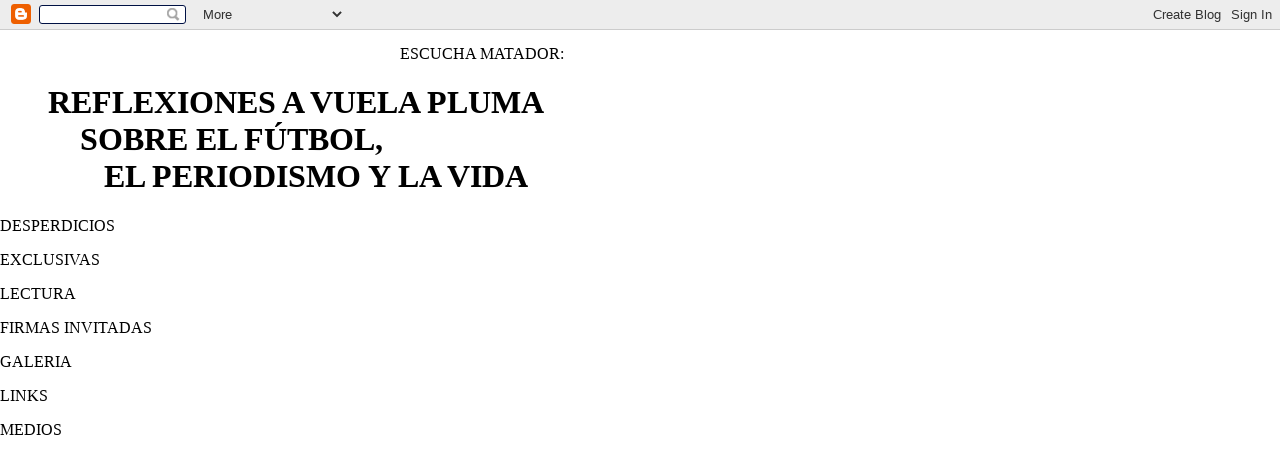

--- FILE ---
content_type: text/html; charset=UTF-8
request_url: http://matador.elconfidencial.com/2005/12/los-cuatro-ayudantes-de-luxemburgo.html
body_size: 16782
content:
<!DOCTYPE html PUBLIC "-//W3C//DTD XHTML 1.0 Transitional//EN" "http://www.w3.org/TR/xhtml1/DTD/xhtml1-transitional.dtd">
<html xmlns="http://www.w3.org/1999/xhtml" xml:lang="en" lang="en">
<head>
<meta name="resource-type" content="document">
<meta name="MSSmartTagsPreventParsing" content="true" />
<meta name="generator" content="Blogger">
<meta name="DC.title" content="MaTA-dor" />
<meta name="description" content="Reflexiones a vuela pluma sobre el futbol, el periodismo y la vida">
<meta name="keywords" content="mata-dor, matallanas, judas, periodismo, prensa, diarios, deportivos, blog, deporte, futbol, liga, lfp, champions, uefa, balon, atletico, madrid, barcelona, torres">
<meta name="robots" content="ALL">
<meta name="copyright" content="Matallanas">
<meta name="author" content="Matallanas">
<meta http-equiv="content-language" content="es" />
<meta name="robots" content="INDEX, FOLLOW">

<meta name="verify-v1" content="adAdWNuAqF1fbmlQmOzjXjaoNuDcCTSjKHxAxD8jtIU=" />

<title>MaTA-dor: Los cuatro ayudantes de Luxemburgo arreglaron hoy su finiquito; Luxe aún no</title>
  
<LINK href="http://www.caneiro.org/images/iconMATA.gif" 
type=image/png rel="shortcut icon">
<script type="text/javascript">(function() { (function(){function b(g){this.t={};this.tick=function(h,m,f){var n=f!=void 0?f:(new Date).getTime();this.t[h]=[n,m];if(f==void 0)try{window.console.timeStamp("CSI/"+h)}catch(q){}};this.getStartTickTime=function(){return this.t.start[0]};this.tick("start",null,g)}var a;if(window.performance)var e=(a=window.performance.timing)&&a.responseStart;var p=e>0?new b(e):new b;window.jstiming={Timer:b,load:p};if(a){var c=a.navigationStart;c>0&&e>=c&&(window.jstiming.srt=e-c)}if(a){var d=window.jstiming.load;
c>0&&e>=c&&(d.tick("_wtsrt",void 0,c),d.tick("wtsrt_","_wtsrt",e),d.tick("tbsd_","wtsrt_"))}try{a=null,window.chrome&&window.chrome.csi&&(a=Math.floor(window.chrome.csi().pageT),d&&c>0&&(d.tick("_tbnd",void 0,window.chrome.csi().startE),d.tick("tbnd_","_tbnd",c))),a==null&&window.gtbExternal&&(a=window.gtbExternal.pageT()),a==null&&window.external&&(a=window.external.pageT,d&&c>0&&(d.tick("_tbnd",void 0,window.external.startE),d.tick("tbnd_","_tbnd",c))),a&&(window.jstiming.pt=a)}catch(g){}})();window.tickAboveFold=function(b){var a=0;if(b.offsetParent){do a+=b.offsetTop;while(b=b.offsetParent)}b=a;b<=750&&window.jstiming.load.tick("aft")};var k=!1;function l(){k||(k=!0,window.jstiming.load.tick("firstScrollTime"))}window.addEventListener?window.addEventListener("scroll",l,!1):window.attachEvent("onscroll",l);
 })();</script><script type="text/javascript">function a(){var b=window.location.href,c=b.split("?");switch(c.length){case 1:return b+"?m=1";case 2:return c[1].search("(^|&)m=")>=0?null:b+"&m=1";default:return null}}var d=navigator.userAgent;if(d.indexOf("Mobile")!=-1&&d.indexOf("WebKit")!=-1&&d.indexOf("iPad")==-1||d.indexOf("Opera Mini")!=-1||d.indexOf("IEMobile")!=-1){var e=a();e&&window.location.replace(e)};
</script><meta http-equiv="Content-Type" content="text/html; charset=UTF-8" />
<meta name="generator" content="Blogger" />
<link rel="icon" type="image/vnd.microsoft.icon" href="https://www.blogger.com/favicon.ico"/>
<link rel="alternate" type="application/atom+xml" title="MaTA-dor - Atom" href="http://matador.elconfidencial.com/feeds/posts/default" />
<link rel="alternate" type="application/rss+xml" title="MaTA-dor - RSS" href="http://matador.elconfidencial.com/feeds/posts/default?alt=rss" />
<link rel="service.post" type="application/atom+xml" title="MaTA-dor - Atom" href="https://www.blogger.com/feeds/18534975/posts/default" />
<link rel="alternate" type="application/atom+xml" title="MaTA-dor - Atom" href="http://matador.elconfidencial.com/feeds/113399466216085263/comments/default" />
<link rel="stylesheet" type="text/css" href="https://www.blogger.com/static/v1/v-css/1601750677-blog_controls.css"/>
<link rel="stylesheet" type="text/css" href="https://www.blogger.com/dyn-css/authorization.css?targetBlogID=18534975&zx=169e0d45-8c40-4a56-9b14-f01f2125f099"/>


<link rel="stylesheet" type="text/css" href="http://www.caneiro.org/matador.css">

<!--
-----------------------------------------------
Blogger Template Style
Name:     MaTA-dor
Designer: Carlos Caneiro
Date:     20 Jul 2006
------------------------------------------------->


<script type="text/javascript">

<!-- Menus MaTA-dor -->
window.onload=muestra;
function muestra(id) {
var d = document.getElementById(id);
	for (var i = 1; i<=22; i++) {
		if (document.getElementById('menumata'+i)) {document.getElementById('menumata'+i).style.display='none';}
	}
if (d) {d.style.display='block';}
}

</script>


<meta name='google-adsense-platform-account' content='ca-host-pub-1556223355139109'/>
<meta name='google-adsense-platform-domain' content='blogspot.com'/>
<!-- --><style type="text/css">@import url(https://www.blogger.com/static/v1/v-css/navbar/3334278262-classic.css);
div.b-mobile {display:none;}
</style>

</head>

<body><script type="text/javascript">
    function setAttributeOnload(object, attribute, val) {
      if(window.addEventListener) {
        window.addEventListener('load',
          function(){ object[attribute] = val; }, false);
      } else {
        window.attachEvent('onload', function(){ object[attribute] = val; });
      }
    }
  </script>
<div id="navbar-iframe-container"></div>
<script type="text/javascript" src="https://apis.google.com/js/platform.js"></script>
<script type="text/javascript">
      gapi.load("gapi.iframes:gapi.iframes.style.bubble", function() {
        if (gapi.iframes && gapi.iframes.getContext) {
          gapi.iframes.getContext().openChild({
              url: 'https://www.blogger.com/navbar/18534975?origin\x3dhttp://matador.elconfidencial.com',
              where: document.getElementById("navbar-iframe-container"),
              id: "navbar-iframe"
          });
        }
      });
    </script>

<div id="wrap"> <!-- Principio bloque #wrap - for centering -->

<div id="inner-wrap"> <!-- Principio bloque #inner-wrap -->

<!-- Principio bloque Cabecera -->
<div id="blog-precabecera">
</div>
<div id="blog-cabecera">
<!-- Gracias a Dew por su fantastico reproductor mp3 -->
	
	<span class="post-posdata" style="margin-left:400px; line-height:9px">ESCUCHA MATADOR:</span>
		<object type="application/x-shockwave-flash"
		style="margin-left:0px; margin-top:5px"
        data="http://www.caneiro.org/media/dewplayer.swf?son=http://www.caneiro.org/media/El_Matador_original.mp3"
        width="200" height="20">
		<param name="wmode" value="transparent" />
        <param name="movie"
        value="http://www.caneiro.org/media/dewplayer.swf?son=http://www.caneiro.org/media/El_Matador_original.mp3" />
    </object>

  <h1>&nbsp;&nbsp;&nbsp;&nbsp;&nbsp;&nbsp;REFLEXIONES A VUELA PLUMA<br />
	&nbsp;&nbsp;&nbsp;&nbsp;&nbsp;&nbsp;&nbsp;&nbsp;&nbsp;&nbsp;SOBRE EL F&Uacute;TBOL,<br />
	&nbsp;&nbsp;&nbsp;&nbsp;&nbsp;&nbsp;&nbsp;&nbsp;&nbsp;&nbsp;&nbsp;&nbsp;&nbsp;EL PERIODISMO Y LA VIDA</h1>
</div>
<!-- Fin de #Cabecera -->

<!-- Principio bloque Menu Principal -->

<div id="menuPrincipal">
<div id="menuSUP">
	<dl>			
		<dt onmouseover="javascript:muestra('menumata11');">DESPERDICIOS</dt>
			<dd id="menumata11" onmouseover="javascript:muestra('menumata11');" onmouseout="javascript:muestra('');" name="menumata11">
				<ul><!-- BLOQUE 1 -->
	        <li><a href="http://mata-dor.blogspot.com/2008/02/dubai-qu-guay.html">Dubai, ¡qué guay!</a></li>
                 <li><a href="http://mata-dor.blogspot.com/2008/02/los-desperdicios-por-kiko-narvez.html">Los Desperdicios (Por Kiko Narváez)</a></li>
                 <li><a href="http://matador.elconfidencial.com/2008/10/vuelven-los-desperdicios.html">Vuelven Los Desperdicios</a></li>
                 <li><a href="http://matador.elconfidencial.com/2008/10/ganando-dos-domingos-seguidos.html">Ganando dos domingos seguidos</a></li>
                 <li><a href="http://matador.elconfidencial.com/2008/10/el-crucero-de-pel.html">¡Pelé ficha por Los Desperdicios!</a></li>
                 <li><a href="http://matador.elconfidencial.com/2008/10/crniquita-tarda-de-un-nuevo-triunfo.html">Croniquita tardía de un nuevo triunfo</a></li>
                 <li><a href="http://matador.elconfidencial.com/2008/11/desperdicios-haciendo-honor-su-nombre.html">Desperdicios: haciendo honor a su nombre</a></li>
                 <li><a href="http://matador.elconfidencial.com/2008/11/no-hay-quinto-malo_17.html">¡¡¡No hay quinto malo!!!</a></li>
                 <li><a href="http://matador.elconfidencial.com/2008/11/cholo-simeone-ficha-por-los.html">Cholo Simeone ficha por... ¡Los Desperdicios!</a></li>
                  <li><a href="http://matador.elconfidencial.com/2008/11/los-desperdicios-en-marruecos.html">Los Desperdicios en Marruecos</a></li>
                 <li><a href="http://matador.elconfidencial.com/2008/11/desperdicios-pinchazo-inesperado.html">Desperdicios: Pinchazo inesperado</a></li>
                 <li><a href="http://matador.elconfidencial.com/2008/12/desperdicios-suma-y-sigue.html">Desperdicios suma y sigue</a></li>
                 <li><a href="http://matador.elconfidencial.com/2008/12/dos-goles-del-risitas-dan-una-nueva.html">Dos goles del Risitas dan una nueva victoria a Los Desperdicios</a></li>
                 <li><a href="http://matador.elconfidencial.com/2008/12/desperdicios-nuevo-triunfo-con-marcial.html">Desperdicios: Nuevo triunfo con Marcial en figura</a></li>
                 <li><a href="http://matador.elconfidencial.com/2008/12/dani-martn-ficha-por-los-desperdicios.html">Dani Martín ficha por Los Desperdicios</a></li>
                 <li><a href="http://matador.elconfidencial.com/2008/12/fernando-torres-vuelve-espaa.html">¡¡¡Fernando Torres vuelve a España!!!</a></li>
                 </ul>

		 <ul style="margin-left:8px"><!-- BLOQUE 2 -->
                 
                 <li><a href="http://matador.elconfidencial.com/2009/01/desperdicios-campeones.html">¡¡¡Desperdicios campeones!!!</a></li>
                 <li><a href="http://matador.elconfidencial.com/2009/01/desperdicios-cmo-sobrevivir-sin-el-teja.html">Desperdicios: cómo sobrevivir sin el Teja</a></li>
                 <li><a href="http://matador.elconfidencial.com/2009/02/el-aniversario-de-kiko-y-el-curioso.html">El aniversario de Kiko, el curioso caso de Teja Button y los flecos de Cristiano Ronaldo</a></li>
                 <li><a href="http://matador.elconfidencial.com/2009/02/las-victorias-minimas-de-los.html"> Las victorias mínimas de Los Desperdicios y el espíritu del Doblete</a></li>
                 <li><a href="http://matador.elconfidencial.com/2009/02/juni-calafat-hat-trick-mas-uno-las.html"> Juni Calafat: 'hat trick más uno', las porterías gigantes de Casillas en el anuncio de Mahou y nuevo triunfo de Los Desperdicios</a></li>
                 <li><a href="http://matador.elconfidencial.com/2009/03/orden-intensidad-y-victoria.html">Orden, intensidad y victoria</a></li>
                 <li><a href="http://matador.elconfidencial.com/2009/03/rodri-del-huesca-ficha-por-los.html">Rodri, del Huesca, ficha por Los Desperdicios</a></li>
                 <li><a href="http://matador.elconfidencial.com/2009/03/dani-recupero-el-gol-y-bustamante.html">Dani recuperó el gol y Bustamante reapareció en un nuevo triunfo liderado por Kiko y Mena</a></li>
                 <li><a href="http://matador.elconfidencial.com/2009/03/el-overbooking-en-la-convocatoria-el.html">El overbooking en la convocatoria, el espíritu amateur y el retorno de Bustamante</a></li>
                 <li><a href="http://matador.elconfidencial.com/2009/03/la-sabiduria-de-pedro-bounty-se.html">La sabiduría de Pedro Bounty se transformó en una 'manita'</a></li>
                 <li><a href="http://matador.elconfidencial.com/2009/03/llega-el-canguelo-en-los-desperdicios.html">¿Llega el canguelo a Los Desperdicios?</a></li>
                 <li><a href="http://matador.elconfidencial.com/2009/04/ae-dosa-que-bonito-es-badalona.html">A. E. DOSA: ¡Qué bonito es Badalona! (Crónica del viaje a Badalona)</a></li>
                 </ul>
				
	         <ul style="margin-left:8px"><!-- BLOQUE 3 -->
                 <li><a href="http://matador.elconfidencial.com/2009/04/la-pegada-de-rober-la-magia-de-juni-y.html">La pegada de Rober, la magia de Juni y las gambetas de Busta mantienen a Los Despercios invictos</a></li>
                 <li><a href="http://matador.elconfidencial.com/2009/04/molina-ficha-por-los-desperdicios.html">Molina ficha por Los Desperdicios</a></li>
                 <li><a href="http://matador.elconfidencial.com/2009/04/campeones-campeones-oe-oe-oe_27.html">¡¡¡Campeones, campeones, oe, oe, oe!!!</a></li>
                 <li><a href="http://matador.elconfidencial.com/2009/05/ni-prision-break-ni-evasion-o-victoria_10.html">Ni 'Prisión Break' ni 'Evasión o Victoria'</a></li>
                 <li><a href="http://matador.elconfidencial.com/2009/05/cura-de-humildad-y-pantagruelico-asado.html">Cura de humildad y pantagruélico asado</a></li>
                 <li><a href="http://matador.elconfidencial.com/2009/05/despercios-arrancan-con-caraja-su.html">Despercios arrancan con caraja su singladura en la Champions</a></li>
                 <li><a href="http://matador.elconfidencial.com/2009/05/el-galactico-tapado-de-florentino.html">El galáctico tapado de Florentino (¡Quiere fichar a Bustamante!)</a></li>
                 <li><a href="http://matador.elconfidencial.com/2009/05/acariciando-la-champions.html">Acariciando la Champions</a></li>
                 <li><a href="http://matador.elconfidencial.com/2009/06/campeonamos-en-champions-y-tripleta-de.html">Campeonamos en Champions y... ¡Tripleta de los Desperdicios!</a></li>
                 <li><a href="http://matador.elconfidencial.com/2009/06/nuevas-inquilinas-para-la-sala-de.html">Nuevas inquilinas para la sala de trofeos </a></li>
                <li><a href="http://matador.elconfidencial.com/2009/06/los-desperdicios-campeones-de-espana-de.html">Los Desperdicios, campeones de España de Fútbol 7 </a></li>
                <li><a href="http://matador.elconfidencial.com/2009/08/pepe-reina-firma-por-los-desperdicios.html">Pepe Reina firma por Los Desperdicios</a></li>
                <li><a href="http://matador.elconfidencial.com/2009/07/david-bustamante-da-un-saludo-los.html">David Bustamante da un saludo a Los Desperdicios</a></li>
                <li><a href="http://matador.elconfidencial.com/2009/08/michel-nuevo-manager-de-los.html">Michel, nuevo manager de Los Desperdicios</a></li>
                <li><a href="http://matador.elconfidencial.com/2009/09/desperdicios-se-comio-la-naranja.html">Desperdicios se comió a La Naranja</a></li>
                 <li><a href="http://matador.elconfidencial.com/2009/09/los-desperdicios-inauguran-un-campo-de.html">Los Desperdicios inauguran un campo de fútbol en Espartales</a></li>
                  <li><a href="http://matador.elconfidencial.com/2009/10/la-cogida-del-teja-la-foto-desperdicio.html">La cogida del Teja, la foto-desperdicio, el gol de la victoria de Pipi y la Copa del Mundo </a></li>
                 <li><a href="http://matador.elconfidencial.com/2009/10/kiko-llego-al-rescate.html">Kiko llegó al rescate </a></li>
                 <li><a href="http://matador.elconfidencial.com/2009/10/abellan-kiko-bustamante-y-los-toros-de.html">Abellán, Kiko, Bustamante y Los Toros de Guisando </a></li>
                 <li><a href="http://matador.elconfidencial.com/2009/10/bustadependencia.html">Bustadependencia </a></li>
                 <li><a href="http://matador.elconfidencial.com/2009/11/dani-martin-renueva-con-los.html">Dani Martín renueva con Los Desperdicios</a></li>
                 <li><a href="http://matador.elconfidencial.com/2009/11/volver-disfrutar.html">Volver a disfrutar... </a></li>
                 <li><a href="http://matador.elconfidencial.com/2009/11/dani-al-pie-al-pie.html">"Dani, al pie... ¡al pie!</a></li>
                 <li><a href="http://matador.elconfidencial.com/2009/11/desde-que-se-inventaron-las-excusas-se.html">Desde que se inventaron las excusas, se acabaron los errores </a></li>
                 <li><a href="http://matador.elconfidencial.com/2009/11/atado-leo-tattoo-y-la-ricarda-nueva.html">Atado Leo Tattoo y La Ricarda, nueva sede social culinaria </a></li>
                 <li><a href="http://matador.elconfidencial.com/2009/11/sara-carbonero-nueva-dircom-de-los.html">Sara Carbonero, nueva DirCom de Los Desperdicios </a></li>
                 <li><a href="http://matador.elconfidencial.com/2009/11/de-la-solidaridad-de-malayaka-house-al.html">De la solidaridad de Malayaka House al gran estado de forma del Teja </a></li>
                 <li><a href="http://matador.elconfidencial.com/2009/12/fernando-torres-amplia-contrato-con-los.html">Fernando Torres amplia contrato con Los Desperdicios </a></li>
                 <li><a href="http://matador.elconfidencial.com/2009/12/un-empate-que-nos-complica-el-apertura.html">Un empate que nos complica el Apertura</a></li>
                 <li><a href="http://matador.elconfidencial.com/2009/12/una-victoria-de-regalo-de-cumpleanos.html">Una victoria de regalo de cumpleaños que nos da opciones para campeonar de nuevo </a></li>
                 <li><a href="http://matador.elconfidencial.com/2009/12/cena-navidena-de-los-desperdicios.html">Cena navideña de Los Desperdicios</a></li>
                 <li><a href="http://matador.elconfidencial.com/2010/01/los-desperdicios-bajamos-la-mina.html">Los Desperdicios bajamos a La Mina</a></li>
                 <li><a href="http://matador.elconfidencial.com/2010/01/campeones-del-apertura-2010.html">¡Campeones del Apertura 2010!</a></li>
                 <li><a href="http://matador.elconfidencial.com/2010/01/cristiano-ronaldo-se-refugia-en-los.html">Cristiano Ronaldo ficha por Los Desperdicios</a></li>
                 <li><a href="http://matador.elconfidencial.com/2010/01/marci-y-dani-lideran-una-goleada.html">Marci y Dani lideran una goleada trabajada</a></li>
                 <li><a href="http://matador.elconfidencial.com/2010/02/los-desperdicios-se-van-por-el-sumidero.html">Los Desperdicios se van por el sumidero </a></li>
                 <li><a href="http://matador.elconfidencial.com/2010/02/gol-decisivo-de-bustamante-y-doblete-de.html">Gol decisivo de Bustamante y Doblete de Kiko en otro trabajado triunfo </a></li>
                <li><a href="http://matador.elconfidencial.com/2010/02/del-calabobos-pachin-matador.html">Del calabobos a 'Pachin' Matador</a></li>
                 <li><a href="http://matador.elconfidencial.com/2010/02/de-la-fiesta-de-los-molinos-un-agonico.html">De la fiesta de Los Molinos a un agónico y ramplón empate</a></li>
                 <li><a href="http://matador.elconfidencial.com/2010/03/supergonzalito-puede-con-todo.html">SuperGonzalito puede con todo</a></li>
                 <li><a href="http://matador.elconfidencial.com/2010/03/los-desperdicios-viajan-abu-dhabi-como.html">Los Desperdicios viajan a Abu Dhabi como Combinado Nacional</a></li>
                 <li><a href="http://matador.elconfidencial.com/2010/03/de-madrid-abu-dhabi-con-magia-en.html">De Madrid a Abu Dhabi, con magia en Estambul</a></li>
                 <li><a href="http://matador.elconfidencial.com/2010/03/que-lejos-estamos-del-exito.html">"¡Que lejos estamos del éxito!"</a></li>
                 <li><a href="http://matador.elconfidencial.com/2010/03/de-la-presencia-de-torres-al-nudo-de-la.html">De la presencia de Torres al nudo de la corbata</a></li>
                 <li><a href="http://matador.elconfidencial.com/2010/03/momento-conferenciantes.html">Momento conferenciantes</a></li>
                 <li><a href="http://matador.elconfidencial.com/2010/03/la-pizarra-del-mono-los-50-mil-y-el_17.html">La pizarra del Mono, los 50 mil y el rezo</a></li>
                 <li><a href="http://matador.elconfidencial.com/2010/03/paunovic-llego-vio-y-vencio-y-el-labi.html">Paunovic llegó, vio y venció</a></li>
                 <li><a href="http://matador.elconfidencial.com/2010/04/una-goleada-de-arte-jerezano.html">Una goleada de arte jerezano</a></li>
                 <li><a href="http://matador.elconfidencial.com/2010/04/goleando-bajo-la-lluvia-del-gol-de-dani.html">Goleando bajo la lluvia: del gol de Dani al retorno de Dani Guzmán</a></li>
                 <li><a href="http://matador.elconfidencial.com/2010/04/de-ganar-no-se-cansa-nadie-desperdicios.html">De ganar no se cansa nadie: Desperdicios Campeones del Torneo Clausura 2010</a></li>
                 <li><a href="http://matador.elconfidencial.com/2010/05/dani-recupera-el-gol-en-la-champions.html">Dani recupera el gol en la Champions</a></li>
                 <li><a href="http://matador.elconfidencial.com/2010/05/los-desperdicios-de-la-solidaridad-con.html">Los Desperdicios: de la solidaridad con la AVT a las semifinales de Champions </a></li>
                 <li><a href="http://matador.elconfidencial.com/2010/05/busta-nos-da-el-pase-cuartos-de-la.html">Busta nos da el pase a cuartos de la Champions</a></li>
                  <li><a href="http://matador.elconfidencial.com/2010/05/mas-desperdicios-que-nunca.html">Más Desperdicios que nunca... </a></li>
                 

                 </ul>
		  </dd>
	</dl>
	
	<dl>			
		<dt onmouseover="javascript:muestra('menumata12');">EXCLUSIVAS</dt>
			<dd id="menumata12" onmouseover="javascript:muestra('menumata12');" onmouseout="javascript:muestra('');">
			        <ul><!-- BLOQUE 1 -->
				<li><a href="http://mata-dor.blogspot.com/2006/04/galera-detalles-del-vestuario-del.html">Los vestuarios de San Siro</a></li>
				<li><a href="http://mata-dor.blogspot.com/2006/04/las-tres-nuevas-camisetas-del-real.html">Las 3 nuevas camisetas del Madrid 06/07</a></li>
				<li><a href="http://mata-dor.blogspot.com/2006/03/exclusiva-la-primera-y-la-segunda.html">Primera y segunda equipación del ATletico 06/07</a></li>
				<li><a href="http://mata-dor.blogspot.com/2006/03/la-nueva-camiseta-adidas-del-real.html">La camiseta del Madrid llevará 'Mejor club del Siglo XX'</a></li>
				<li><a href="http://mata-dor.blogspot.com/2006/05/la-nueva-equipacin-nike-del-barcelona.html">La nueva equipación del Barça 06/07</a></li>
				<li><a href="http://mata-dor.blogspot.com/2006/06/descubrimos-las-equipaciones-nike-del.html">Nuevas equipaciones Valencia 06/07</a></li>
                                <li><a href="http://mata-dor.blogspot.com/2007/03/la-nueva-equipacin-del-atltico-de.html">Equipación Atlético de Madrid 07/08</a></li> 
				<li><a href="http://www.elconfidencial.com/cache/2007/06/11/43_gazprom_haier_apuesta_madrid.html">Bwin ganó a Gazprom y Haier la apuesta por el Madrid</a></li>
                                <li><a href="http://mata-dor.blogspot.com/2007/06/gil-marn-prometi-vender-si-no-hay-uefa.html">Gil Marín ‘prometió’ vender si no hay UEFA</a></li> 
                                <li><a href="http://mata-dor.blogspot.com/2007/07/la-pachanga-de-ramn-caldern-miralles-y.html">La pachanga de Ramón Calderón, Miralles y 'Nanín' en el Santiago Bernabéu </a></li>
                 </ul>               

		 <ul style="margin-left:8px"><!-- BLOQUE 2 -->
                                <li><a href="http://mata-dor.blogspot.com/2008/07/la-banda-sonora-original-de-los.html">La Banda Sonora Original de los campeones de Europa </a></li>
                                <li><a href="http://mata-dor.blogspot.com/2008/08/exclusiva-los-psico-vdeos-que-motivaron.html">Los psico videos que motivaron a los españoles para ganar al Euro2008</a></li>
                                <li><a href="http://mata-dor.blogspot.com/2005/11/abramovich-puso-un-jet-privado-del.html">Abramovich puso un jet a Del Horno</a></li>
				<li><a href="http://mata-dor.blogspot.com/2005/11/joaqun-dej-plantado-mourinho.html">El plantón de Joaquín a Mourinho</a></li>
				<li><a href="http://mata-dor.blogspot.com/2005/11/bianchi-se-queda-sin-crdito-en-la.html">Bianchi, sin crédito en la plantilla</a></li>
				<li><a href="http://mata-dor.blogspot.com/2006/01/panucci-mont-una-de-sus-famosas.html">Panucci celebra la marcha de Cassano</a></li>
				<li><a href="http://mata-dor.blogspot.com/2006/03/maradona-anim-ronaldo-por-telfono-el.html">Maradona animó a Ronaldo por teléfono</a></li>
				<li><a href="http://mata-dor.blogspot.com/2006/03/el-atltico-dio-nike-el-ok-la.html">El Atlético dió el OK a Nike en junio/05</a></li>
				<li><a href="http://mata-dor.blogspot.com/2006/05/ronaldo-pesa-81-kilos-uno-menos-que-en.html">Ronaldo pesa 81 kg, uno menos que en mundial/02</a></li>
	    		<li><a href="http://mata-dor.blogspot.com/2006/08/lopera-cedi-joaqun-al-albacete_25.html">¡¡¡Lopera cedió a Joaquín al Betis!!!</a></li>   
                                  <li><a href="http://matador.elconfidencial.com/2009/10/el-real-madrid-viaja-gratis-total.html">El Real Madrid viaja gratis total</a></li>
                            
                                </ul>
			</dd>
	</dl>
	
	<dl>			
		<dt onmouseover="javascript:muestra('menumata13');">LECTURA</dt>
			<dd id="menumata13" onmouseover="javascript:muestra('menumata13');" onmouseout="javascript:muestra('');">
				<ul><!-- BLOQUE 1 -->
				<li><a href="http://matador.elconfidencial.com/2010/02/leno-y-los-suenos-cumplidos_19.html">... Y se juntaron los Leño!!!</a></li>
                                     <li><a href="http://mata-dor.blogspot.com/2006/01/la-tctica-moderna.html">La táctica moderna por Del Bosque</a></li>
				<li><a href="http://mata-dor.blogspot.com/2005/12/lectura-un-hatajo-de-pobres-diablos.html">Las manchas del leopardo</a></li>
				<li><a href="http://mata-dor.blogspot.com/2005/11/fontanarrosa-predijo-el-milagro.html">Fontanarrosa y el milagro de Maradona</a></li>
				<li><a href="http://mata-dor.blogspot.com/2005/11/lectura-entrevista-vctor-hugo-morales.html">Entrevista a Víctor Hugo Morales</a></li>
				<li><a href="http://mata-dor.blogspot.com/2005/12/lectura-intervi-crisis-del-real-madrid.html">INTERVIÚ. Reportaje a Del Bosque, Camacho, Irureta y Víctor Fdez.</a></li>
				<li><a href="http://mata-dor.blogspot.com/2006/01/lectura-tertulia-con-solari-y-ricardo.html">Tertulia con Solari y Ricardo Darín</a></li>
				<li><a href="http://mata-dor.blogspot.com/2006/01/lectura-entrevista-bianchi.html">Entrevista a Carlos Bianchi</a></li>
				<li><a href="http://mata-dor.blogspot.com/2006/01/lectura-entrevista-jos-ramn-de-la.html">Entrevista a José Ramón de la Morena</a></li>
				<li><a href="http://mata-dor.blogspot.com/2006/01/lectura-entrevista-frank-rijkaard-la.html">Entrevista a Frank Rijkaard</a></li>
				<li><a href="http://mata-dor.blogspot.com/2006/01/lectura-bilardo-su-prehistrico-vdeo-y.html">El prehistórico video de Bilardo y la Virgen de Luján</a></li>
				<li><a href="http://mata-dor.blogspot.com/2006/02/lectura-el-caso-ronaldo.html">El caso Ronaldo</a></li>
				<li><a href="http://mata-dor.blogspot.com/2006/02/lectura-entrevista-jos-antonio-abelln.html">Entrevista a José Antonio Abellán</a></li>
				<li><a href="http://mata-dor.blogspot.com/2006/03/abramovich-el-11-ms-rico-del-mundo.html">Abramovich, el 11 más rico del mundo (Forbes)</a></li>
				<li><a href="http://mata-dor.blogspot.com/2006/04/lectura-entrevista-al-mono-burgos.html">Entrevista al Mono Burgos</a></li>
				<li><a href="http://mata-dor.blogspot.com/2006/04/futbolistas-coste-cero-la-lista-de.html">La lista de jugadores que quedan libres el 30-06-06</a></li>
				<li><a href="http://mata-dor.blogspot.com/2006/04/lectura-entrevista-bernd-schuster-la.html">Entrevista a Bernd Schuster</a></li>
				<li><a href="http://mata-dor.blogspot.com/2006/05/entrevista-di-stfano-25-4-54-csar.html">Entrevista a Di Stéfano. César González-Ruano. 'Las palabras quedan'</a></li>
				</ul>
				
				<ul style="margin-left:8px"><!-- BLOQUE 2 -->				
				<li><a href="http://mata-dor.blogspot.com/2006/05/entrevista-santiago-bernabu-27-6-54.html">Entrevista a Santiago Bernabéu. César González-Ruano. 'Las palabras quedan'</a></li>
				<li><a href="http://mata-dor.blogspot.com/2006/05/sobre-las-guardias-una-de-piratas.html">Las guardias</a></li>
				<li><a href="http://mata-dor.blogspot.com/2006/09/aquella-semana-santa-del-88.html">Aquella Semana Santa del 88</a></li>
                                <li><a href="http://www.mediapunta.es/articulo.php?id=343">Las ‘elimis’ del barrio: la anarquía táctica, técnica y de talento (El fútbol que a mi me gusta, MediaPunta)</a></li>
                                <li><a href="http://mata-dor.blogspot.com/2006/09/lectura-el-ftbol-que-suea-serrat.html">El fútbol que sueña Serrat (Prólogo de 'Fútbol sin trampa')</a></li>
                                <li><a href="http://thelokos23.blogspot.com/2006/09/las-20-1-de-salanova.html">Entrevista de Salanova</a></li>
                                <li><a href="http://mata-dor.blogspot.com/2006/10/dnde-est-kak.html">¿Dónde está Kaká? MaTA-dor con Kaká en Milán</a></li>
                                <li><a href="http://mata-dor.blogspot.com/2006/11/una-de-piratas-domingo-28-3-04.html">De los chivatos a los 'abrasa-fuentes'</a></li>
                                <li><a href="http://mata-dor.blogspot.com/2007/01/entrevista-indita-gago.html">Entrevista inédita a Gago</a></li>
                                <li><a href="http://mata-dor.blogspot.com/2007/02/pinceladas-de-una-tertulia-deliciosa.html">Pinceladas de una tertulia deliciosa con Basile y Valdano</a></li>
                                <li><a href="http://mata-dor.blogspot.com/2007/02/coco-basile-no-se-da-confianza-los.html">Entrevista a Coco Basile en el 'De María' de Majadahonda</a></li>
                                <li><a href="http://mata-dor.blogspot.com/2007/05/entrevista-toms-reones-por-manu-sainz.html">Entrevista a Tomás Reñones (Por Manu Sainz)</a></li>
                                <li><a href="http://mata-dor.blogspot.com/2007/06/en-capilla-con-pepn-liria-cuando-salgo_03.html">En capilla con Pepín Liria</a></li>
                                <li><a href="http://mata-dor.blogspot.com/2008/06/espaa-lo-necesitaba-y-espaa-lo-echar-de.html">España necesita un Sabio (Historia de una portada)</a></li>

                              </ul>
			</dd>
	</dl>
	
	<dl>			
		<dt onmouseover="javascript:muestra('menumata14');">FIRMAS INVITADAS</dt>
			<dd id="menumata14" onmouseover="javascript:muestra('menumata14');" onmouseout="javascript:muestra('');">
				<ul><!-- BLOQUE 1 -->
		<li><a href="http://mata-dor.blogspot.com/2005/12/firma-invitada-antonio-sanz.html">Antonio Sanz</a></li>
                  <li><a href="http://mata-dor.blogspot.com/2007/11/todos-con-la-seleccin-por-antonio-sesea.html">Alberto Seseña</a></li>
                  <li><a href="http://mata-dor.blogspot.com/2007/02/firma-invitada-alberto-gmez.html">Alberto Gómez</a></li>
                  <li><a href="http://mata-dor.blogspot.com/2008/01/navidad-aburrida-navidad-por-carlos.html">Carlos Vanaclocha</a></li>
                  <li><a href="http://mata-dor.blogspot.com/2006/11/firma-invitada-enrique-marn.html">Enrique Marí­n</a></li>
		<li><a href="http://mata-dor.blogspot.com/2006/04/firma-invitada-roberto-fontanarrosa.html">Fontanarrosa</a></li>
		<li><a href="http://mata-dor.blogspot.com/2006/04/fontanarrosa.html">Fontanarrosa (II)</a></li>
		<li><a href="http://mata-dor.blogspot.com/2006/04/fontanarrosa_30.html">Fontanarrosa (III)</a></li>
		<li><a href="http://mata-dor.blogspot.com/2006/03/firma-invitada-guillermo-schfer.html">Guillermo Schäfer</a></li>
		<li><a href="http://mata-dor.blogspot.com/2006/04/firma-invitada-guillermo-schfer-ii-y.html">Guillermo Schäfer(II)</a></li>
		<li><a href="http://mata-dor.blogspot.com/2007/02/firma-invitada-por-isaac-fouto.html">Isaac Fouto</a></li>
		<li><a href="http://mata-dor.blogspot.com/2006/03/firma-invitada-jos-antonio-martn-otn.html">José Antonio Martín 'Petón'</a></li>
                  <li><a href="http://mata-dor.blogspot.com/2006/02/frima-invitada-jos-luis-hurtado.html">José Luis Hurtado</a></li>
		<li><a href="http://mata-dor.blogspot.com/2005/12/firma-invitada-jos-manuel-_113397888548392939.html">José Manuel García</a></li>
		<li><a href="http://mata-dor.blogspot.com/2006/02/firma-invitada-jos-manuel-garca.html">José Manuel García (II)</a></li>
		<li><a href="http://mata-dor.blogspot.com/2006/04/frima-invitada-jos-manuel-garca-iii.html">José Manuel García (III)</a></li>
                <li><a href="http://mata-dor.blogspot.com/2006/09/firma-invitada-jorge-lpez.html">Jorge López</a></li>
  	                     </ul>

                        <ul style="margin-left:8px"><!-- BLOQUE 2 -->
                <li><a href="http://mata-dor.blogspot.com/2006/08/firma-invitada-juan-carlos-rivero-tve.html">Juan Carlos Rivero</a></li>
		<li><a href="http://mata-dor.blogspot.com/2006/01/firma-invitada-luis-villarejo.html">Luis Villarejo</a></li>
		<li><a href="http://mata-dor.blogspot.com/2006/03/firma-invitada-luis-villarejo-ii.html">Luis Villarejo (II)</a></li>
		<li><a href="http://mata-dor.blogspot.com/2006/03/firma-invitada-maite-arnaiz.html">Maite Arnaiz</a></li>
		<li><a href="http://mata-dor.blogspot.com/2007/07/el-dueo-de-la-tristeza-por-mara-jos.html">María José Navarro</a></li>
                  <li><a href="http://mata-dor.blogspot.com/2006/04/firma-invitada-nacho-cotino.html">Nacho Cotino</a></li>
		<li><a href="http://mata-dor.blogspot.com/2007/03/firma-invitada-pablo-brotns.html">Pablo Brotóns</a></li>
                  <li><a href="http://mata-dor.blogspot.com/2006/04/firma-invitada-roberto-palomar_24.html">Roberto Palomar</a></li>
		<li><a href="http://mata-dor.blogspot.com/2006/09/firma-invitada-roberto-palomar.html">Roberto Palomar (II)</a></li>
                <li><a href="http://mata-dor.blogspot.com/2006/02/firma-invitada-rodolfo-chisleanschi.html">Rodolfo Chisleanschi</a></li>
		<li><a href="http://mata-dor.blogspot.com/2006/02/firma-invitada-rodolfo-chisleanschi-ii.html">Rodolfo Chisleanschi (II)</a></li>
		<li><a href="http://mata-dor.blogspot.com/2006/08/firma-invitadarodolfo-chisleanschi.html">Rodolfo Chisleanschi (III)</a></li>
		<li><a href="http://mata-dor.blogspot.com/2007/11/luis-aragons-ya-pidi-tiempo-para-el.html">Tomás Calvo</a></li>
                  <li><a href="http://mata-dor.blogspot.com/2006/11/firma-invitada-turu-flores.html">Turu Flores</a></li>
                  <li><a href="http://mata-dor.blogspot.com/2006/01/firma-invitada-vctor-hugo-morales_09.html">Víctor Hugo Morales</a></li>
		<li><a href="http://mata-dor.blogspot.com/2006/02/firma-invitada-vctor-hugo-morales-ii.html">Víctor Hugo Morales (II)</a></li>
				</ul>
			</dd>
	</dl>
	
	<dl>			
		<dt onmouseover="javascript:muestra('menumata15');">GALERIA</dt>
			<dd id="menumata15" onmouseover="javascript:muestra('menumata15');" onmouseout="javascript:muestra('');">
				<ul><!-- BLOQUE 1 -->
		<li><a href="http://mata-dor.blogspot.com/2005/11/galera.html">Maradona, Sabina y Charly García</a></li>
         		<li><a href="http://mata-dor.blogspot.com/2005/12/galera-ii-ronie.html">Ronie</a></li>
         		<li><a href="http://mata-dor.blogspot.com/2005/12/galera-iii-el-irresistible-encanto-de.html">Irresistible Beckham</a></li>
         		<li><a href="http://www.notasdefutbol.com/archivos/2005/12/26-javier-gomez-matallanas-des.php">Entrevista Notas de Fútbol (I)</a></li>
         		<li><a href="http://www.notasdefutbol.com/archivos/2005/12/27-javier-gmatallanas-butrague.php">Entrevista Notas de Fútbol (II)</a></li>
         		<li><a href="http://mata-dor.blogspot.com/2006/01/el-arquero-de-botero.html">El arquero de Botero</a></li>
         		<li><a href="http://mata-dor.blogspot.com/2006/02/vuelve-el-canbal-del-gol-ronie-loco.html">Ronie, historia de una máscara</a></li>        
         		<li><a href="http://mata-dor.blogspot.com/2006/01/la-semanita-del-ao-nuevo-chino.html">La semanita del año nuevo chino</a></li>        
         		<li><a href="http://mata-dor.blogspot.com/2006/03/galera-amenabar-la-tesis-de-los-otros.html">Amenabar, Mario Vaquerizo, Nini... Y 'Los otros'</a></li>
		        <li><a href="http://mata-dor.blogspot.com/2006/03/una-tertulia-futbolera-de-champions.html">'Labi Champions'</a></li>
          		<li><a href="http://mata-dor.blogspot.com/2006/04/el-matador.html">¿Por qué MaTA-dor?</a></li>
         		<li><a href="http://mata-dor.blogspot.com/2006/05/caizares-el-coleccionista-de-coches.html">Cañizares, el coleccionista de coches antiguos</a></li>
                     </ul>

		<ul style="margin-left:8px"><!-- BLOQUE 2 -->
                        <li><a href="http://mata-dor.blogspot.com/2006/05/hoy-hace-seis-aos.html">La bodita</a></li>
         		<li><a href="http://mata-dor.blogspot.com/2006/06/el-da-que-marqu-butragueo.html">El día que marqué a Butragueño</a></li>
         		<li><a href="http://www.notasdefutbol.com/archivos/2006/06/07-el-test-de-javier-matallanas.php">Test mundialista en Notas de Fútbol</a></li>
         		<li><a href="http://www.mobuzz.com/shows/2958.html">Entrevista en Mobuz TV</a></li>
                        <li><a href="http://mata-dor.blogspot.com/2006/07/una-pachanga-en-ibiza.html">Una pachanga en Ibiza</a></li>
         		<li><a href="http://mata-dor.blogspot.com/2006/07/galera-paseo-por-la-playa-de-milano.html">Un paseo con Vieri</a></li>
		        <li><a href="http://mata-dor.blogspot.com/2006/09/galeria-maneras-de-vivir.html">De cuando el Robe era Roberto Iniesta Ojea, Rey de Extremadura</a></li>
                        <li><a href="http://mata-dor.blogspot.com/2007/01/galera-kiko-y-andjar-la-mejor-pareja.html">Kiko y Andújar, la mejor pareja mediática</a></li>	
                        <li><a href="http://mata-dor.blogspot.com/2007/02/princesa-en-you-tube.html">Adolfo y MaTA-dor cantando Princesa en 'Karaoke y top colcha' (You Tube)</a></li>              
                        <li><a href="http://mata-dor.blogspot.com/2007/03/galera-un-rato-con-cristiano-ronaldo.html">Un rato con Cristiano Ronaldo</a></li>
                        

                     </ul>
				
	         <ul style="margin-left:8px"><!-- BLOQUE 3 -->
                  <li><a href="http://matador.elconfidencial.com/2007/03/galeria-un-ratito-con-el-turu.html">Un ratito con el Turu Flores</a></li>
                  <li><a href="http://mata-dor.blogspot.com/2007/04/sobre-cristiano-ronaldo.html">Sobre Cristiano Ronaldo</a></li>
                  <li><a href="http://mata-dor.blogspot.com/2007/05/un-ratazo-con-rosendo.html">Un ratazo con Rosendo</a></li>
                  <li><a href="http://mata-dor.blogspot.com/2007/05/un-mus-con-rafa-bentez-de-compaero-y.html">Un mus con Rafa Benítez de compañero y Pepe Reina, en contra</a></li>
                  <li><a href="http://mata-dor.blogspot.com/2007/05/y-salud-al-matador.html">¡¡¡Y saludé al Matador!!!</a></li>
                  <li><a href="http://mata-dor.blogspot.com/2007/05/un-instante-con-serrat.html">Un instante con Serrat</a></li>
                  <li><a href="http://mata-dor.blogspot.com/2007/06/unas-risas-en-el-sarao-de-adidas.html">Unas risas con Raúl y Xavi en un sarao de Adidas</a></li>
                  <li><a href="http://mata-dor.blogspot.com/2007/06/rosendo-tambin-gan-el-doblete-y-robe.html">Rosendo y Robe Iniesta con la camiseta del Atlético en el Doblete</a></li>
                  <li><a href="http://mata-dor.blogspot.com/2007/06/la-misin-imposible-del-real-madrid-se.html">Las fotos de David Beckham y Tom Cruise en el Txistu celebrando la primera Liga de Becks con el Real Madrid</a></li> 
                  <li><a href="http://mata-dor.blogspot.com/2008/02/dubai-qu-guay.html">Dubai, ¡qué guay!</a></li> 
                  <li><a href="http://mata-dor.blogspot.com/2008/02/los-desperdicios-por-kiko-narvez.html">Los Desperdicios (Por Kiko Narváez)</a></li> 
                  <li><a href="http://matador.elconfidencial.com/2009/10/prueba-con-los-veteranos-del-huesca.html">A prueba con los veteranos del Huesca</a></li>

                            </ul>
			</dd>
	</dl>
	
	<dl>			
		<dt onmouseover="javascript:muestra('menumata16');">LINKS</dt>
			<dd id="menumata16" onmouseover="javascript:muestra('menumata16');" onmouseout="javascript:muestra('');">
		        <ul><!-- BLOQUE 1 -->
			<li><a href="http://bardeportes.blogspot.com/">Bar Deportes</a></li>
		<li><a href="http://britcorner.blogspot.com/">Brit Córner</a></li>
                  <li><a href="http://www.colchonero.com/">Colchonero.com</a></li>
         		<li><a href="http://www.cronaldo7.es/">CRonaldo7</a></li>
                  <li><a href="http://www.cronodeporte.com/">Cronodeporte</a></li>
                  <li><a href="http://blogs.periodistadigital.com/ddedeportes.php">D de Deporte</a></li>      
                  <li><a href="http://www.diariofutbolista.blogspot.com/">Diario de Futbolista</a></li>
                  <li><a href="http://www.diariosdefutbol.com/">Diarios de Fútbol</a></li>
                  
         		<li><a href="http://planetaaxel.blogspot.com/">El blog de Àxel Torres</a></li>
         		<li><a href="http://javierlunaro.blogspot.com/">El blog de Lunaro</a></li>         
         		<li><a href="http://elcuadrangular.blogspot.com/">El Cuadrangular</a></li>
                   <li><a href="http://spaces.msn.com/dukedeleganes/">El Duke de Leganés (La Morada del Potro)</a></li>
         		<li><a href="http://www.elenganche.es/">El Enganche</a></li>
                  <li><a href="http://elfutbolin.net/">El Futbolín</a></li>
         		<li><a href="http://blogs.abc.es/elfutbolin/">El Futbolín de Cuéllar</a></li>
         		<li><a href="http://elhacha.wordpress.com/">El Hacha de Uría</a></li>
                  <li><a href="http://www.elpenalti.com/">El Penalti</a></li>
         		<li><a href="http://blogs.libertaddigital.com/penultimo-raulista-vivo/">El Penúltimo raulista vivo</a></li>
                  <li><a href="http://elrojoyelblanco.blogspot.com/">El Rojo y el blanco (Carlos Fuentes)</a></li>
                  <li><a href="http://blogs.ya.com/eltikitaka///">El Tikitaka</a></li>
		         	</ul>

                        <ul style="margin-left:8px"><!-- BLOQUE 2 -->
		<li><a href="http://futblogeras.blogspot.com/">Futblogeras</a></li>
                  <li><a href="http://futbol-arte.blogspot.com/">Fútbol Arte</a></li>
         		<li><a href="http://www.futboldesegunda.com/">Fútbol de Segunda</a></li>

                  <li><a href="http://futbolecciones.blogspot.com/">Fútbol Lecciones</a></li>
                  <li><a href="http://www.futbolitis.blogs.terra.es">Futbolitis en Terra</a></li>
                  <li><a href="http://www.futbolitis.blogspot.com/">Futbolitis</a></li>
         		<li><a href="http://www.gasparrosety.com//">Gaspar Rosety</a></li>
         		<li><a href="http://www.geofutbol.com/">GEO Futbol</a></li>
                  <li><a href="http://greatfutbol.blogspot.com/">Great futbol</a></li>
         		<li><a href="http://labaseesta.blogspot.com/">La Base Está</a></li>
                  <li><a href="http://www.lacoctelera.com/guso/">La Coctelera</a></li>
         		<li><a href="http://lacoladevaca.blogspot.com/">La cola de vaca</a></li>
         		<li><a href="http://www.sportyou.es/laducha/">La ducha de Elías Israel</a></li>
         		<li><a href="http://lahoracritica.blogspot.com/">La hora critica</a></li>
                  <li><a href="http://lalibretadevangaal.blogspot.com/">La Libreta de Van Gaal</a></li>
                  <li><a href="http://www.lavidaenrojiblanco.com">La vida en rojiblanco</a></li>
                  <li><a href="http://lavozcolchonera.blogspot.com/">La Voz Colchonera</a></li> 
                  <li><a href="http://www.fernando9torres.com/">La web de Fernando Torres</a></li>
         		<li><a href="http://blogs.lainformacion.com/mercado-de-fichajes/">Mercado de fichajes (lainformación.com)</a></li>
                         <li><a href="http://www.minuto91.com/">Minuto 91</a></li>
         		<li><a href="http://www.mobuzz.com/">MobuzzTV</a></li>
         		<li><a href="http://monroyegos.blogspot.com">Monroyegos (El blog de mi padre)</a></li>
                  <li><a href="http://www.mushofutbol.com/">Musho Fútbol</a></li>
         			</ul>
				
				<ul style="margin-left:8px"><!-- BLOQUE 3 -->
	         <li><a href="http://www.notasdefutbol.com/">Notas de fútbol</a></li>
         		<li><a href="http://www.oleole.es//">Olé Olé</a></li> 
                  <li><a href="http://www.panchovarona.com//">Pancho Varona (La web del gran Pancho)</a></li>
                  <li><a href="http://panchovarona.blogspot.com/">Pancho Varona (El blog del gran Pancho)</a></li>
                  <li><a href="http://pasandorevista.blogspot.com//">Pasando revista</a></li>
         		<li><a href="http://www.planetablanco.com/contenido/seccion/">Planeta Blanco</a></li>
                  <li><a href="http://www.fcbarcelonanyc.com/">Peña barcelonista de New York City Nevada Smiths</a></li>
         		<li><a href="http://www.pmpineda.com">Peña Madridista Pineda de Mar de Barcelona</a></li>
                  <li><a href="http://comunidad.terra.es/blogs/reservaindia/default.aspx">Reserva India (Por Sergio Medina)</a></li>
         		
                  <li><a href="http://thelokos23.blogspot.com/">Salanova</a></li>
         		<li><a href="http://www.sdehumo.net/">Señales de Humo</a></li>
         		<li><a href="http://www.thekidtorres.com/">The Kid Torres</a></li>
         		
         		<li><a href="http://ticespor.blogspot.com/">Tic Espor</a></li>
                  <li><a href="http://blogs.cope.es/tiempodedescuento/">Tiempo de descuento (El blog de Isaac Fouto)</a></li>
         		<li><a href="http://www.tremendamentemotivados.com/">Tremendamente motivados</a></li>
                  <li><a href="http://www.valechumbar.com/">Vale Chumbar</a></li>
         		<li><a href="http://www.clubatleticodemadrid.com/">Web oficial del Atlético de Madrid</a></li>
         		<li><a href="http://www.realmadrid.com/">Web oficial del Real Madrid</a></li>
         		<li><a href="http://www.wmfutbol.com/">WM</a></li>
				</ul>
			</dd>
	</dl>

	<dl>			
		<dt onmouseover="javascript:muestra('menumata17');">MEDIOS</dt>
			<dd id="menumata17" onmouseover="javascript:muestra('menumata17');" onmouseout="javascript:muestra('');">
				<ul><!-- BLOQUE 1 -->
		    <li><a href="http://www.elpais.es/" target="_blank">El País</a></li>
    		    <li><a href="http://www.elmundo.es/" target="_blank">El Mundo</a></li>
      		    <li><a href="http://www.abc.es/" target="_blank">ABC</a></li>
     		    
     		    <li><a href="http://www.elmundodeportivo.es/" target="_blank">Mundo Deportivo</a></li>
       			<li><a href="http://www.marca.com/" target="_blank">MARCA</a></li>
      		 	<li><a href="http://news.google.com/" target="_blank">Google News</a></li>
                       <li><a href="http://www.marca.com/" target="_blank">MARCA</a></li>	
                           <li><a href="http://www.cope.es/" target="_blank">CADENA COPE</a></li>
       		  	<li><a href="http://www.rockandgol.net/" target="_blank">ROCK&GOL</a></li>
				
	      		<li style="padding-top:5px; padding-bottom:2px; background-image:none"><h4 class="menuSUP">MIS MEDIOS</h4></li>
   		   	<li><a href="http://www.as.com/" target="_blank">As</a></li>
      		   	<li><a href="http://www.elconfidencial.com" target="_blank">ELCONFIDENCIAL.COM</a></li>
        		<li><a href="http://www.titansports.cn" target="_blank">TITAN SPORTS (China)</a></li>
	            <li><a href="http://www.mediapunta.es" target="_blank">Media Punta</a></li>
                     <li><a href="http://www.grupov.es/administrador/asp/home_revista.asp?id_revista=25" target="_blank">FÚTBOL LIFE</a></li>
				
              	<li style="padding-top:5px; padding-bottom:2px; background-image:none"><h4 class="menuSUP">PERIODISMO</h4></li>
        	 	<li><a href="http://periodistas21.blogspot.com/" target="_blank">Periodistas 21</a></li>
	       		<li><a href="http://www.periodistadigital.com/" target="_blank">Periodista Digital</a></li>
	         	<li><a href="http://www.prnoticias.com/" target="_blank">PR Noticias</a></li>
				</ul>
			</dd>
	</dl>
</div>
</div>

<div id="Postmenuppal">
</div>
<!-- Fin de Menu Principal -->

<!-- Principio bloque #content wrapper -->
<div id="content">  

<!-- Principio bloque #utilidad -->
<div id="utilidad">
<br /><br /><br /><br /><br /><br /><br /><br /><br /><br /><br /><br /><br /><br /><br /><br />

	<h2 class="utilidad-title"><img src="http://www.caneiro.org/images/TITbuscador.gif" alt="Buscador" width="95" height="30" /></h2>
	<FORM action="http://www.google.com/search" method=GET class="utilidad-buscador">
	<input name=q type=text class="utilidad-campo" value="" size=20 maxlength=255 />
	<input type=hidden name=domains value="http://mata-dor.blogspot.com/"><br/>
	<input type=radio name=sitesearch value=""><a href="http://www.google.com">
	<img src="http://www.google.com/logos/Logo_25wht.gif" width="68" height="29" border="0" /></a>
	<input type=radio name=sitesearch value="http://mata-dor.blogspot.com/" checked> MaTA-dor<br/>
	<INPUT name=btnG type=submit class="utilidad-campo" VALUE="BUSCAR">
	</FORM>
	<br/>
	
	
	<div id="utilidad-feeds">
	<p><a href="http://www.blogger.com"><img src="http://buttons.blogger.com/bloggerbutton1.gif" alt="Powered by Blogger" width="90" /></a></p>
	
<!--WEBBOT bot="HTMLMarkup" Endspan -->
	<p><a href="http://mata-dor.blogspot.com/atom.xml"><img src="http://www.caneiro.org/images/feed.gif" width="16" height="16" border="0"/>ATOM</a></p>
  	<p><a href="http://mata-dor.blogspot.com/rss.xml"><img src="http://www.caneiro.org/images/feed.gif" width="16" height="16" border="0"/>RSS</a></p>
	<script type="text/javascript" src="http://embed.technorati.com/embed/exi6eiusa.js"></script>
    <p><a href="http://www.bitacoras.com"><img src="http://www.bitacoras.com/gra/g05.gif" alt=" Bitacoras.com " width="90" height="18" border="0"></a></p>	
    </div>
</div>
<!-- Fin de #utilidad -->

<!-- Principio bloque #main-content -->
<div id="main-content">

 
	 
	  <h2 class="date-header">miércoles, diciembre 07, 2005</h2>
	 
 
<!-- Principio bloque .post -->
  <div class="post"><a name="113399466216085263"></a>
     
    
    <h3 class="post-titulo">
	 Los cuatro ayudantes de Luxemburgo arreglaron hoy su finiquito; Luxe aún no
    </h3>
    
     
    <div class="post-body">
      <p><div style="clear:both;"></div>El Real Madrid ha arreglado hoy el finiquito de los cuatro ayudantes de Luxemburgo. Los técnicos Marcos Teixeira, Paulo Luis Campos, el preparador físico Antonio Mello, y la primera nutricionistas en la historia del Real Madrid, Patricia Teixeira <a href="http://www.estrelladigital.es/articulo.asp?sec=dep&fech=05/12/05&amp;name=futbol_luxe_ayudantesd">fueron destituidos junto al técnico brasileño</a> el pasado domingo y el club ya ha llegado a un acuerdo para su rescisión, según fuentes madridistas. El que aún no ha arreglado su finiquito es Vanderlei Luxemburgo, por lo que no se espera hoy que sea excesivamente beligerante en la lectura del comunicado que realizará a las 17:00 horas en Valdebebas. Luxemburgo no abrirá turno de preguntas. Vanderlei se marcha a Brasil el viernes.<div style="clear:both; padding-bottom:0.25em"></div></p>
    </div>
     
	 <p class="post-firma">Escrito por Matallanas | 11:19 p. m. | 
    <a href="http://matador.elconfidencial.com/2005/12/los-cuatro-ayudantes-de-luxemburgo.html" title="Utiliza este vículo para enlazar con la página del post">Enlace permanente</a> 
	</p>
	
    </div>
  <!-- Fin de .post -->
  
<!-- Principio bloque #comments -->
 
  <div class="comentarios">
	
	  <h3><a name="comments"></a></h3>
	  <h3 class="comentarios-titulo">3 Comentarios:</h3>
	  <ul>
      
      <li id="113407469157047779"><a name="c113407469157047779"></a>
	  <p class="comentarios-firma">Escrito por <span style="line-height:16px" class="comment-icon blogger-comment-icon"><img src="https://resources.blogblog.com/img/b16-rounded.gif" alt="Blogger" style="display:inline;" /></span>&nbsp;<a href="https://www.blogger.com/profile/06109704073553270832" rel="nofollow">Jorge M. Ladero</a>, a las <a href="#c113407469157047779" title="Enlace permanente del comentario">jue dic 08, 09:44:00 p. m.</a>
	  <span class="item-control blog-admin pid-698170430"><a style="border:none;" href="https://www.blogger.com/comment/delete/18534975/113407469157047779" title="Eliminar comentario" ><span class="delete-comment-icon">&nbsp;</span></a></span></p>
        <div class="comentarios-body">
         <p>Este Vanderlei (el tio del "Enton") yo cero que ha venido aquí de listo, de inventor del fútbol y le ha pasado lo que le ha pasado por eso.<BR/>Hay que ser algo más humilde y dejarse de cuadrados mágicos y chorradas de esas.<BR/>Mata, tu crees que López Caro durará mucho en el Madrid??? Yo creo que es un entrenador que puede dar muchas alegrias a los madridistas... como Del Bosque.<BR/><BR/>Saludos Crack!</p>
        </div>
      </li>
      
      <li id="113407785415032028"><a name="c113407785415032028"></a>
	  <p class="comentarios-firma">Escrito por <span style="line-height:16px" class="comment-icon anon-comment-icon"><img src="https://resources.blogblog.com/img/anon16-rounded.gif" alt="Anonymous" style="display:inline;" /></span>&nbsp;<span class="anon-comment-author">Anónimo</span>, a las <a href="#c113407785415032028" title="Enlace permanente del comentario">jue dic 08, 10:37:00 p. m.</a>
	  <span class="item-control blog-admin pid-2000026103"><a style="border:none;" href="https://www.blogger.com/comment/delete/18534975/113407785415032028" title="Eliminar comentario" ><span class="delete-comment-icon">&nbsp;</span></a></span></p>
        <div class="comentarios-body">
         <p>Feliz Navidad y próspero año nuevo.<BR/>Te quiere,<BR/>Manolo Saucedo.</p>
        </div>
      </li>
      
      <li id="3923175706113997850"><a name="c3923175706113997850"></a>
	  <p class="comentarios-firma">Escrito por <span style="line-height:16px" class="comment-icon anon-comment-icon"><img src="https://resources.blogblog.com/img/anon16-rounded.gif" alt="Anonymous" style="display:inline;" /></span>&nbsp;<span class="anon-comment-author">Anónimo</span>, a las <a href="#c3923175706113997850" title="Enlace permanente del comentario">dom oct 03, 10:00:00 p. m.</a>
	  <span class="item-control blog-admin pid-2000026103"><a style="border:none;" href="https://www.blogger.com/comment/delete/18534975/3923175706113997850" title="Eliminar comentario" ><span class="delete-comment-icon">&nbsp;</span></a></span></p>
        <div class="comentarios-body">
         <p>wow happy new year, thanks for sharing this article <a href="https://www.equineworlduk.com/product-category/horses/saddlery-tack" rel="nofollow">horse saddle</a><br /></p>
        </div>
      </li>
      
    </ul>
	
	<p class="comentarios-link">
    <a class="comment-link" href="https://www.blogger.com/comment/fullpage/post/18534975/113399466216085263" onclick="window.open(this.href, 'bloggerPopup', 'toolbar=0,scrollbars=1,location=0,statusbar=1,menubar=0,resizable=1,width=400,height=450');return false;">Publicar un comentario</a>
    <br />
    <br /></p>
	<br />
	<a href="http://matador.elconfidencial.com/">&lt;&lt; <img src="http://www.caneiro.org/images/logoMATA.gif" alt="MaTA-dor" /></a><br /><br />
    </div>
  
  <!-- Fin de #comments -->


</div>
<!-- Fin de #main-content -->

<!-- Principio bloque #sidebar -->
<div id="sidebar">


	<h2 class="sidebar-title"><img src="http://www.caneiro.org/images/TITarchivo.gif" alt="Archivo" width="190" height="30" /></h2>
	<select name="archivo-menu" class="archivo-menu" onchange="document.location.href=this.options[this.selectedIndex].value;">
	<option value=''>Selecciona mes... </option>
	<script type="text/javascript">
	var archives = new Array();
	
	archives[archives.length] = new Array('http://matador.elconfidencial.com/2005/11/','noviembre 2005'); 
	archives[archives.length] = new Array('http://matador.elconfidencial.com/2005/12/','diciembre 2005'); 
	archives[archives.length] = new Array('http://matador.elconfidencial.com/2006/01/','enero 2006'); 
	archives[archives.length] = new Array('http://matador.elconfidencial.com/2006/02/','febrero 2006'); 
	archives[archives.length] = new Array('http://matador.elconfidencial.com/2006/03/','marzo 2006'); 
	archives[archives.length] = new Array('http://matador.elconfidencial.com/2006/04/','abril 2006'); 
	archives[archives.length] = new Array('http://matador.elconfidencial.com/2006/05/','mayo 2006'); 
	archives[archives.length] = new Array('http://matador.elconfidencial.com/2006/06/','junio 2006'); 
	archives[archives.length] = new Array('http://matador.elconfidencial.com/2006/07/','julio 2006'); 
	archives[archives.length] = new Array('http://matador.elconfidencial.com/2006/08/','agosto 2006'); 
	archives[archives.length] = new Array('http://matador.elconfidencial.com/2006/09/','septiembre 2006'); 
	archives[archives.length] = new Array('http://matador.elconfidencial.com/2006/10/','octubre 2006'); 
	archives[archives.length] = new Array('http://matador.elconfidencial.com/2006/11/','noviembre 2006'); 
	archives[archives.length] = new Array('http://matador.elconfidencial.com/2006/12/','diciembre 2006'); 
	archives[archives.length] = new Array('http://matador.elconfidencial.com/2007/01/','enero 2007'); 
	archives[archives.length] = new Array('http://matador.elconfidencial.com/2007/02/','febrero 2007'); 
	archives[archives.length] = new Array('http://matador.elconfidencial.com/2007/03/','marzo 2007'); 
	archives[archives.length] = new Array('http://matador.elconfidencial.com/2007/04/','abril 2007'); 
	archives[archives.length] = new Array('http://matador.elconfidencial.com/2007/05/','mayo 2007'); 
	archives[archives.length] = new Array('http://matador.elconfidencial.com/2007/06/','junio 2007'); 
	archives[archives.length] = new Array('http://matador.elconfidencial.com/2007/07/','julio 2007'); 
	archives[archives.length] = new Array('http://matador.elconfidencial.com/2007/08/','agosto 2007'); 
	archives[archives.length] = new Array('http://matador.elconfidencial.com/2007/09/','septiembre 2007'); 
	archives[archives.length] = new Array('http://matador.elconfidencial.com/2007/10/','octubre 2007'); 
	archives[archives.length] = new Array('http://matador.elconfidencial.com/2007/11/','noviembre 2007'); 
	archives[archives.length] = new Array('http://matador.elconfidencial.com/2007/12/','diciembre 2007'); 
	archives[archives.length] = new Array('http://matador.elconfidencial.com/2008/01/','enero 2008'); 
	archives[archives.length] = new Array('http://matador.elconfidencial.com/2008/02/','febrero 2008'); 
	archives[archives.length] = new Array('http://matador.elconfidencial.com/2008/03/','marzo 2008'); 
	archives[archives.length] = new Array('http://matador.elconfidencial.com/2008/04/','abril 2008'); 
	archives[archives.length] = new Array('http://matador.elconfidencial.com/2008/05/','mayo 2008'); 
	archives[archives.length] = new Array('http://matador.elconfidencial.com/2008/06/','junio 2008'); 
	archives[archives.length] = new Array('http://matador.elconfidencial.com/2008/07/','julio 2008'); 
	archives[archives.length] = new Array('http://matador.elconfidencial.com/2008/08/','agosto 2008'); 
	archives[archives.length] = new Array('http://matador.elconfidencial.com/2008/09/','septiembre 2008'); 
	archives[archives.length] = new Array('http://matador.elconfidencial.com/2008/10/','octubre 2008'); 
	archives[archives.length] = new Array('http://matador.elconfidencial.com/2008/11/','noviembre 2008'); 
	archives[archives.length] = new Array('http://matador.elconfidencial.com/2008/12/','diciembre 2008'); 
	archives[archives.length] = new Array('http://matador.elconfidencial.com/2009/01/','enero 2009'); 
	archives[archives.length] = new Array('http://matador.elconfidencial.com/2009/02/','febrero 2009'); 
	archives[archives.length] = new Array('http://matador.elconfidencial.com/2009/03/','marzo 2009'); 
	archives[archives.length] = new Array('http://matador.elconfidencial.com/2009/04/','abril 2009'); 
	archives[archives.length] = new Array('http://matador.elconfidencial.com/2009/05/','mayo 2009'); 
	archives[archives.length] = new Array('http://matador.elconfidencial.com/2009/06/','junio 2009'); 
	archives[archives.length] = new Array('http://matador.elconfidencial.com/2009/07/','julio 2009'); 
	archives[archives.length] = new Array('http://matador.elconfidencial.com/2009/08/','agosto 2009'); 
	archives[archives.length] = new Array('http://matador.elconfidencial.com/2009/09/','septiembre 2009'); 
	archives[archives.length] = new Array('http://matador.elconfidencial.com/2009/10/','octubre 2009'); 
	archives[archives.length] = new Array('http://matador.elconfidencial.com/2009/11/','noviembre 2009'); 
	archives[archives.length] = new Array('http://matador.elconfidencial.com/2009/12/','diciembre 2009'); 
	archives[archives.length] = new Array('http://matador.elconfidencial.com/2010/01/','enero 2010'); 
	archives[archives.length] = new Array('http://matador.elconfidencial.com/2010/02/','febrero 2010'); 
	archives[archives.length] = new Array('http://matador.elconfidencial.com/2010/03/','marzo 2010'); 
	archives[archives.length] = new Array('http://matador.elconfidencial.com/2010/04/','abril 2010'); 
	archives[archives.length] = new Array('http://matador.elconfidencial.com/2010/05/','mayo 2010'); 
	archives[archives.length] = new Array('http://matador.elconfidencial.com/2010/06/','junio 2010'); 
	archives[archives.length] = new Array('http://matador.elconfidencial.com/2010/07/','julio 2010'); 
	archives[archives.length] = new Array('http://matador.elconfidencial.com/2010/08/','agosto 2010'); 
	archives[archives.length] = new Array('http://matador.elconfidencial.com/2010/09/','septiembre 2010'); 
	archives[archives.length] = new Array('http://matador.elconfidencial.com/2010/10/','octubre 2010'); 
	archives[archives.length] = new Array('http://matador.elconfidencial.com/2010/11/','noviembre 2010'); 
	archives[archives.length] = new Array('http://matador.elconfidencial.com/2010/12/','diciembre 2010'); 
	archives[archives.length] = new Array('http://matador.elconfidencial.com/2011/01/','enero 2011'); 
	archives[archives.length] = new Array('http://matador.elconfidencial.com/2011/02/','febrero 2011'); 
	archives[archives.length] = new Array('http://matador.elconfidencial.com/2011/03/','marzo 2011'); 
	archives[archives.length] = new Array('http://matador.elconfidencial.com/2011/04/','abril 2011'); 
	archives[archives.length] = new Array('http://matador.elconfidencial.com/2011/05/','mayo 2011'); 
	archives[archives.length] = new Array('http://matador.elconfidencial.com/2011/06/','junio 2011'); 
	archives[archives.length] = new Array('http://matador.elconfidencial.com/2011/07/','julio 2011'); 
	archives[archives.length] = new Array('http://matador.elconfidencial.com/2011/08/','agosto 2011'); 
	archives[archives.length] = new Array('http://matador.elconfidencial.com/2011/09/','septiembre 2011'); 
	archives[archives.length] = new Array('http://matador.elconfidencial.com/2011/10/','octubre 2011'); 
	archives[archives.length] = new Array('http://matador.elconfidencial.com/2011/11/','noviembre 2011'); 
	archives[archives.length] = new Array('http://matador.elconfidencial.com/2011/12/','diciembre 2011'); 
	archives[archives.length] = new Array('http://matador.elconfidencial.com/2012/01/','enero 2012'); 
	archives[archives.length] = new Array('http://matador.elconfidencial.com/2012/02/','febrero 2012'); 
	archives[archives.length] = new Array('http://matador.elconfidencial.com/2012/03/','marzo 2012'); 
	archives[archives.length] = new Array('http://matador.elconfidencial.com/2012/04/','abril 2012'); 
	archives[archives.length] = new Array('http://matador.elconfidencial.com/2012/05/','mayo 2012'); 
	archives[archives.length] = new Array('http://matador.elconfidencial.com/2012/06/','junio 2012'); 
	archives[archives.length] = new Array('http://matador.elconfidencial.com/2012/07/','julio 2012'); 
	archives[archives.length] = new Array('http://matador.elconfidencial.com/2012/08/','agosto 2012'); 
	archives[archives.length] = new Array('http://matador.elconfidencial.com/2012/09/','septiembre 2012'); 
	archives[archives.length] = new Array('http://matador.elconfidencial.com/2012/10/','octubre 2012'); 
	archives[archives.length] = new Array('http://matador.elconfidencial.com/2012/11/','noviembre 2012'); 
	archives[archives.length] = new Array('http://matador.elconfidencial.com/2012/12/','diciembre 2012'); 
	archives[archives.length] = new Array('http://matador.elconfidencial.com/2013/01/','enero 2013'); 
	archives[archives.length] = new Array('http://matador.elconfidencial.com/2013/02/','febrero 2013'); 
	archives[archives.length] = new Array('http://matador.elconfidencial.com/2013/03/','marzo 2013'); 
	archives[archives.length] = new Array('http://matador.elconfidencial.com/2013/05/','mayo 2013'); 
	archives[archives.length] = new Array('http://matador.elconfidencial.com/2013/06/','junio 2013'); 
	archives[archives.length] = new Array('http://matador.elconfidencial.com/2013/07/','julio 2013'); 
	archives[archives.length] = new Array('http://matador.elconfidencial.com/2013/09/','septiembre 2013'); 
	archives[archives.length] = new Array('http://matador.elconfidencial.com/2013/10/','octubre 2013'); 
	archives[archives.length] = new Array('http://matador.elconfidencial.com/2014/01/','enero 2014'); 
	archives[archives.length] = new Array('http://matador.elconfidencial.com/2014/06/','junio 2014'); 
	archives[archives.length] = new Array('http://matador.elconfidencial.com/2014/07/','julio 2014'); 
	archives[archives.length] = new Array('http://matador.elconfidencial.com/2014/11/','noviembre 2014'); 
	archives[archives.length] = new Array('http://matador.elconfidencial.com/2015/01/','enero 2015'); 
	archives[archives.length] = new Array('http://matador.elconfidencial.com/2015/08/','agosto 2015'); 
	archives[archives.length] = new Array('http://matador.elconfidencial.com/2015/12/','diciembre 2015'); 
	archives[archives.length] = new Array('http://matador.elconfidencial.com/2017/07/','julio 2017'); 
	archives[archives.length] = new Array('http://matador.elconfidencial.com/2018/11/','noviembre 2018'); 
	archives[archives.length] = new Array('http://matador.elconfidencial.com/2020/01/','enero 2020'); 
	archives[archives.length] = new Array('http://matador.elconfidencial.com/2020/06/','junio 2020'); 
	archives[archives.length] = new Array('http://matador.elconfidencial.com/2021/02/','febrero 2021'); 
	archives[archives.length] = new Array('http://matador.elconfidencial.com/2021/03/','marzo 2021'); 
	archives[archives.length] = new Array('http://matador.elconfidencial.com/2022/02/','febrero 2022');  
	for (var i=archives.length-1;i>=0;i--) { 
	document.write('<option value=\"' + archives[i][0] + '\">' + archives[i][1] + '</option>'); } </script> </select>


	
	<h2 class="sidebar-title"><img src="http://www.caneiro.org/images/TITanteriores.gif" alt="Post anteriores" width="190" height="30" /></h2>
 	<ul id="recently">
    
        <li><a href="http://matador.elconfidencial.com/2005/12/grande-villarreal.html">&iexcl;Grande Villarreal!</a></li>
    
        <li><a href="http://matador.elconfidencial.com/2005/12/el-osasuna-atltico-el-jueves-22-las.html">El Osasuna-Atl&eacute;tico, el jueves 22 a las 22:00 horas</a></li>
    
        <li><a href="http://matador.elconfidencial.com/2005/12/firma-invitada-jos-manuel-_113397888548392939.html">FIRMA INVITADA: Jos&eacute; Manuel Garc&iacute;a</a></li>
    
        <li><a href="http://matador.elconfidencial.com/2005/12/movilla-vuelve-al-caldern-por-reyes.html">Movilla vuelve al Calder&oacute;n por Reyes</a></li>
    
        <li><a href="http://matador.elconfidencial.com/2005/12/lorenzo-sanz-salta-al-ruedo.html">Lorenzo Sanz salta al ruedo</a></li>
    
        <li><a href="http://matador.elconfidencial.com/2005/12/quin-se-parece-este-entrenador.html">&iquest;A qui&eacute;n se parece este entrenador?</a></li>
    
        <li><a href="http://matador.elconfidencial.com/2005/12/bien-javi-bien.html">&iexcl;Bien, Javi, Bien!</a></li>
    
        <li><a href="http://matador.elconfidencial.com/2005/12/el-da-que-extremoduro-fue-portada-de.html">El d&iacute;a que Extremoduro fue portada de Marca (y Ros...</a></li>
    
        <li><a href="http://matador.elconfidencial.com/2005/12/una-derrota-para-el-optimismo.html">Una derrota, &iquest;para el optimismo?</a></li>
    
        <li><a href="http://matador.elconfidencial.com/2005/12/qu-pasa-con-siemens.html">&iquest;Qu&eacute; pasa con Siemens?</a></li>
    
  	</ul>
	

	
	 <h2 class="sidebar-title"><img src="http://www.caneiro.org/images/TITrecomendados.gif" alt="MaTA-dor te recomienda..." width="190" height="25" /></h2>
	 <a href="http://www.fernando9torres.com/" target="_blank" class="sidebar-recomendados"><img src="http://www.caneiro.org/images/FT9.gif" width="121" height="64" border="0" /></a>
	 <a href="http://lalibretadevangaal.blogspot.com/" target="_blank" class="sidebar-recomendados"><img src="http://www.caneiro.orgs/images/lalibreta.gif" width="157" height="63" border="0" /></a>
	 <script src="http://invicto.mx/badge/index.php" type="text/javascript"></script>
         <a href="http://www.diariosdefutbol.com/" target="_blank" class="sidebar-recomendados"><img src="http://www.caneiro.org/images/bannerDDF.gif" width="157" height="157" border="0" /></a><br />
         <br />
	 <div style='width:190px;padding:0px;border:0px;'><iframe frameborder="0" style='width:190px;height:400px;border:0;margin:0px;padding:0px;' src=' http://www.diariosdefutbol.com/ddfw.php?w=190&h=400'>
</iframe><br/></div>
	</MainOrArchivePage>

	</div> <!-- Fin de #sidebar_resto -->

<div class="clear"></div>
	</div>
<!-- Fin de #sidebar -->

</div>
<!-- Fin de #content -->

<div class="clear">&nbsp;</div>

<!-- Principio bloque #footer -->
<div id="footer">
<p><strong>Copyright © MATA&NINI, S.L.    |    Acerca de MATA & NINI    |    <a href="mailto:matallanas@gmail.com" title="Escríbeme">Contactar</a></strong><br />
Por favor utiliza los enlaces permanentes al hacer menciones, referencias o enlaces a los contenidos de este weblog.</p>
<div id="firma-cane"><a href="mailto:carlos@caneiro.org"><img src="http://www.caneiro.org/images/punto.gif" alt="escribeme un correo" width="115" height="12" border="0" /></a></div>
</div><!-- Fin de #footer -->

</div> <!-- Fin de #inner-wrap -->

</div> <!-- Fin de #wrap -->

<script src="http://www.google-analytics.com/urchin.js" type="text/javascript">
</script>
<script type="text/javascript">
_uacct = "UA-786950-1";
urchinTracker();
</script>
</body>
</html>